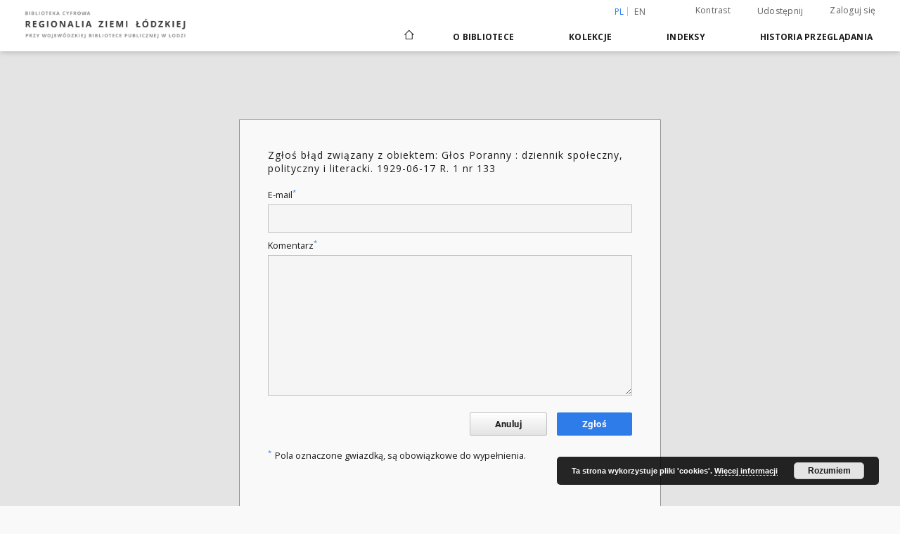

--- FILE ---
content_type: text/html;charset=utf-8
request_url: https://bc.wbp.lodz.pl/dlibra/report-problem?id=17012
body_size: 27656
content:
<!doctype html>
<html lang="pl">
	<head>
		<script src="https://bc.wbp.lodz.pl/style/dlibra/default/js/script-jquery.min.js" type="text/javascript"></script>

		


<meta charset="utf-8">
<meta http-equiv="X-UA-Compatible" content="IE=edge">
<meta name="viewport" content="width=device-width, initial-scale=1">


<title>Regionalia Ziemi Łódzkiej</title>
<meta name="Description" content="Regionalia Ziemi Łódzkiej to... Tu uzupełnij opis do metadanych strony głównej, widoczny np. przy udostępnianiu na Facebooku" />

<meta property="og:url"                content="https://bc.wbp.lodz.pl/dlibra/report-problem?id=17012" />
<meta property="og:type"               content="Object" />
<meta property="og:title"              content="Regionalia Ziemi Łódzkiej" />
<meta property="og:description"        content="Regionalia Ziemi Łódzkiej to... Tu uzupełnij opis do metadanych strony głównej, widoczny np. przy udostępnianiu na Facebooku" />
<meta property="og:image"              content="https://bc.wbp.lodz.pl/style/dlibra/default/img/social/main.png" />

<link rel="icon" type="image/png" href="https://bc.wbp.lodz.pl/style/common/img/icons/favicon.png" sizes="16x16"> 
<link rel="apple-touch-icon" href="https://bc.wbp.lodz.pl/style/common/img/icons/apple-touch-icon.png">


<link rel="stylesheet" href="https://bc.wbp.lodz.pl/style/dlibra/default/css/libs.css?20200317093312">
<link rel="stylesheet" href="https://bc.wbp.lodz.pl/style/dlibra/default/css/main.css?20200317093312">
<link rel="stylesheet" href="https://bc.wbp.lodz.pl/style/dlibra/default/css/colors.css?20200317093312">
<link rel="stylesheet" href="https://bc.wbp.lodz.pl/style/dlibra/default/css/custom.css?20200317093312">


	    <link rel="search"  type="application/opensearchdescription+xml" href="https://bc.wbp.lodz.pl/RZŁ_pl.xml"  title="RZŁ" />

							
		<!-- Google tag (gtag.js) -->
		<script async src="https://www.googletagmanager.com/gtag/js?id=G-7SZ5CVFGP1"></script>
		<script>
		  window.dataLayer = window.dataLayer || [];
		  function gtag(){dataLayer.push(arguments);}
		  gtag('js', new Date());

		  gtag('config', 'G-7SZ5CVFGP1');
		</script>

			
							</head>

	<body class="">

		
		<div class="container--main">

			<header class="header--main" tabindex="-1">

  <ul class="skip-links list-unstyled">
    <li><a href="#main-menu" class="inner">Przejdź do menu głównego</a></li>
        <li><a href="#main-content" class="inner">Przejdź do treści</a></li>
    <li><a href="#footer">Przejdź do stopki</a></li>
  </ul>


	
        
  <div class="container--full">
    <nav class="header--top" id="navigationTop">
      <button class="header__menu-toggle navbar-toggle collapsed visible-xs visible-sm" type="button" data-toggle="collapse" data-target="#navbar-collapse" aria-expanded="false">
        <span class="dlibra-icon-menu"></span>
      </button>
      <ul class="header__list hidden-sm hidden-xs">
									      <li class="header__list-item header__list-item--languages hidden-xs hidden-sm">
      <a class="header__list__link header__list__link--language active" href="/" title="polski">
          pl
      </a>
                        <a class="header__list__link header__list__link--language" href="https://bc.wbp.lodz.pl/dlibra/report-problem?id=17012&language=en" title="English">en</a>
                                </li>
      <li class="header__languages-item visible-xs visible-sm">
              <a href="https://bc.wbp.lodz.pl/dlibra/report-problem?id=17012&language=en" class="header__languages__link ">en</a>
              <a href="https://bc.wbp.lodz.pl/dlibra/report-problem?id=17012&language=pl" class="header__languages__link active">pl</a>
          </li>
  
				        <li class="header__list-item">
          <button class="header__list__link contrast__link" data-contrast="false">
            <span class="dlibra-icon-contrast"></span>
            Kontrast
          </button>
        </li>

        <li class="header__list-item">
          <div class="a2a--header">
            <div class="a2a_kit a2a_kit_size_32 a2a_default_style" data-a2a-url="https://bc.wbp.lodz.pl/dlibra/report-problem?id=17012&language=pl">
              <a class="a2a_dd header__list__link" href="https://www.addtoany.com/share">Udostępnij</a>
            </div>
            <script>
               var a2a_config = a2a_config || {};
               a2a_config.onclick = 1;
               a2a_config.locale = "pl";
               a2a_config.color_main = "D7E5ED";
               a2a_config.color_border = "9D9D9D";
               a2a_config.color_link_text = "333333";
               a2a_config.color_link_text_hover = "333333";
               a2a_config.color_bg = "d9d9d9";
               a2a_config.icon_color = "#767676";
							 a2a_config.num_services = 6;
							 a2a_config.prioritize = ["facebook", "wykop", "twitter", "pinterest", "email", "gmail"];
            </script>
            <script async src="//static.addtoany.com/menu/page.js"></script>
          </div>
        </li>
        <li class="header__list-item">
                      <a href="https://bc.wbp.lodz.pl/dlibra/login?refUrl=aHR0cHM6Ly9iYy53YnAubG9kei5wbC9kbGlicmEvcmVwb3J0LXByb2JsZW0_aWQ9MTcwMTI" class="header__list__link" >
              Zaloguj się
            </a>
                  </li>
      </ul>
    </nav>
  </div>
  <div class="navbar menu--desktop" role="navigation">
    <div class="container--full">
      <div class="menu__header">
        <a class="menu__logo" href="https://bc.wbp.lodz.pl">
          <img src="https://bc.wbp.lodz.pl/style/dlibra/default/img/custom-images/logo.png
" title="Regionalia Ziemi Łódzkiej" alt="Regionalia Ziemi Łódzkiej"/>
        </a>
      </div>
      <div class="menu__collapse" id="navbar-collapse" js-menu>
					<div class="menu__back__container visible-xs visible-sm" js-back-container>
					</div>
          <button class="header__menu-toggle--inner navbar-toggle collapsed visible-xs visible-sm" type="button" data-toggle="collapse" data-target="#navbar-collapse" aria-expanded="false" js-close></button>
          <ul class="header__languages visible-xs visible-sm">
                                <li class="header__list-item header__list-item--languages hidden-xs hidden-sm">
      <a class="header__list__link header__list__link--language active" href="/" title="polski">
          pl
      </a>
                        <a class="header__list__link header__list__link--language" href="https://bc.wbp.lodz.pl/dlibra/report-problem?id=17012&language=en" title="English">en</a>
                                </li>
      <li class="header__languages-item visible-xs visible-sm">
              <a href="https://bc.wbp.lodz.pl/dlibra/report-problem?id=17012&language=en" class="header__languages__link ">en</a>
              <a href="https://bc.wbp.lodz.pl/dlibra/report-problem?id=17012&language=pl" class="header__languages__link active">pl</a>
          </li>
  
                      </ul>
          <div class="header__user visible-xs visible-sm">
                          <a href="https://bc.wbp.lodz.pl/dlibra/login" class="header__user__link pull-left">
                Zaloguj się
              </a>
							<a href="" class="header__user__link contrast__link" data-contrast="false">
								<span class="dlibra-icon-contrast"></span>
								Kontrast
							</a>
              <div class="a2a--header header__user__a2a">
		            <div class="a2a_kit a2a_kit_size_32 a2a_default_style">
		              <a class="a2a_dd header__user__link" href="https://www.addtoany.com/share">Udostępnij</a>
		            </div>
		            <script>
		               var a2a_config = a2a_config || {};
		               a2a_config.onclick = 1;
		               a2a_config.locale = "pl";
									 a2a_config.num_services = 6;
									 a2a_config.prioritize = ["facebook", "wykop", "twitter", "pinterest", "email", "gmail"];
		            </script>
		            <script async src="//static.addtoany.com/menu/page.js"></script>
		          </div>
                      </div>
          <button class="menu__back hidden" js-back>
            <span class="dlibra-icon-chevron-left"></span>
            Powrót
          </button>
          <ul class="menu__nav nav">
            <li class=" hidden-xs hidden-sm">
              <a href="https://bc.wbp.lodz.pl" class="home" title="Strona główna">
                <span class="dlibra-icon-home"></span>
              </a>
            </li>
                           	
						<li>
				<a href="#" class="dropdown-toggle hidden-xs hidden-sm" data-toggle="dropdown" js-section js-section-text>
					O Bibliotece
				</a>
				<a href="#" class="dropdown-toggle visible-xs visible-sm" data-toggle="dropdown" js-section js-section-text tabindex="-1">
					O Bibliotece
				</a>
				<button class="dlibra-icon-chevron-right visible-xs visible-sm dropdown-toggle dropdown-icon" title="Rozwiń/zwiń listę obiektów"></button>
					<ul class="dropdown-menu pull-right">

		<li class="visible-xs header__current" js-current>
			<span class="dlibra-icon-chevron-right"></span>
		</li>
									<li>
															<a href="https://bc.wbp.lodz.pl/dlibra/news" class="menu__nav--no-dropdown">
							Aktualności
														</a>
				</li>
												<li>
															<a href="https://bc.wbp.lodz.pl/dlibra/text?id=tech-info" class="menu__nav--no-dropdown">
							Informacje techniczne
														</a>
				</li>
												<li>
															<a href="https://bc.wbp.lodz.pl/dlibra/text?id=cookies" class="menu__nav--no-dropdown">
							Polityka Cookies
														</a>
				</li>
												<li>
																					<a href="https://bc.wbp.lodz.pl/dlibra/contact" class="menu__nav--no-dropdown">
							Kontakt
														</a>
				</li>
												<li>
															<a href="https://bc.wbp.lodz.pl/dlibra/text?id=deklaracja-dostepnosci" class="menu__nav--no-dropdown">
							Deklaracja dostępności
														</a>
				</li>
						</ul>
				</li>
			



                           
  <li class="">
    <a href="#" class="dropdown-toggle hidden-xs hidden-sm" data-toggle="dropdown"  js-section js-section-text>
      Kolekcje
    </a>
    <a href="#" class="dropdown-toggle visible-xs visible-sm" data-toggle="dropdown"  js-section js-section-text tabindex="-1">
      Kolekcje
    </a>
    <button class="dlibra-icon-chevron-right visible-xs visible-sm dropdown-toggle dropdown-icon" title="Rozwiń/zwiń listę obiektów"></button>
    <ul class="dropdown-menu pull-right">
      <li class="visible-xs visible-sm header__current" js-current>
        <span class="dlibra-icon-chevron-right"></span>
      </li>
            	
            	<li>
				<a href="https://bc.wbp.lodz.pl/dlibra/collectiondescription/49" class="menu__nav--no-dropdown">
			Program Kultura +
		</a>
	</li>
            	<li>
				<a href="https://bc.wbp.lodz.pl/dlibra/collectiondescription/3" class="menu__nav--no-dropdown">
			Materiały Regionalne
		</a>
	</li>
            	<li>
				<a href="https://bc.wbp.lodz.pl/dlibra/collectiondescription/11" class="menu__nav--no-dropdown">
			Książki
		</a>
	</li>
            	<li>
				<a href="https://bc.wbp.lodz.pl/dlibra/collectiondescription/31" class="menu__nav--no-dropdown">
			Czasopisma
		</a>
	</li>
            	<li>
				<a href="https://bc.wbp.lodz.pl/dlibra/collectiondescription/2" class="menu__nav--no-dropdown">
			Wystawy
		</a>
	</li>
            	<li>
				<a href="https://bc.wbp.lodz.pl/dlibra/collectiondescription/51" class="menu__nav--no-dropdown">
			Kultura cyfrowa
		</a>
	</li>
            	<li>
				<a href="https://bc.wbp.lodz.pl/dlibra/collectiondescription/52" class="menu__nav--no-dropdown">
			Muzeum w Nieborowie i Arkadii
		</a>
	</li>
            	<li>
				<a href="https://bc.wbp.lodz.pl/dlibra/collectiondescription/60" class="menu__nav--no-dropdown">
			Dostępne na miejscu
		</a>
	</li>
          </ul>
  </li>


                           


<li>
	<a href="#" class="dropdown-toggle hidden-xs hidden-sm" data-toggle="dropdown" js-section js-section-text>
		Indeksy
	</a>
	<a href="#" class="dropdown-toggle visible-xs visible-sm" data-toggle="dropdown" js-section js-section-text tabindex="-1">
		Indeksy
	</a>
	<button class="dlibra-icon-chevron-right visible-xs visible-sm dropdown-toggle dropdown-icon" title="Rozwiń/zwiń listę obiektów"></button>
	<ul class="dropdown-menu pull-right">
		<li class="visible-xs visible-sm header__current" js-current>
			<span class="dlibra-icon-chevron-right"></span>
		</li>
					<li title="Instytucja lub osoba odpowiedzialna za zawartość zasobu.">
				<a href="https://bc.wbp.lodz.pl/dlibra/indexsearch?rdfName=Creator&ipp=60&p=0" class="menu__nav--no-dropdown">
			Autor
		</a>
	</li>
					<li title="Nazwa zasobu.">
				<a href="https://bc.wbp.lodz.pl/dlibra/indexsearch?rdfName=Title&ipp=60&p=0" class="menu__nav--no-dropdown">
			Tytuł
		</a>
	</li>
					<li title="Instytucja lub osoba, która wniosła wkład do zawartości zasobu.">
				<a href="https://bc.wbp.lodz.pl/dlibra/indexsearch?rdfName=Contributor&ipp=60&p=0" class="menu__nav--no-dropdown">
			Współtwórca
		</a>
	</li>
					<li title="Instytucja lub osoba odpowiedzialna za publikację zasobu.">
				<a href="https://bc.wbp.lodz.pl/dlibra/indexsearch?rdfName=Publisher&ipp=60&p=0" class="menu__nav--no-dropdown">
			Wydawca
		</a>
	</li>
					<li title="Tematyka zawartości zasobu.">
				<a href="https://bc.wbp.lodz.pl/dlibra/indexsearch?rdfName=Subject&ipp=60&p=0" class="menu__nav--no-dropdown">
			Hasło przedmiotowe
		</a>
	</li>
					<li title="">
				<a href="https://bc.wbp.lodz.pl/dlibra/indexsearch?rdfName=GroupTitle&ipp=60&p=0" class="menu__nav--no-dropdown">
			Wykaz czasopism
		</a>
	</li>
			</ul>
</li>


                           <li>
  <button class="dlibra-icon-chevron-right visible-xs visible-sm dropdown-toggle dropdown-icon" title="Rozwiń/zwiń listę obiektów"></button>
  <a href="#" class="dropdown-toggle hidden-xs hidden-sm" data-toggle="dropdown" js-section js-section-text>
    Historia przeglądania
  </a>
  <a href="#" class="dropdown-toggle  visible-xs visible-sm" data-toggle="dropdown" js-section js-section-text tabindex="-1">
    Historia przeglądania
  </a>
	<ul class="dropdown-menu pull-right lastviewed">
    <li class="visible-xs visible-sm header__current" js-current>
      <span class="dlibra-icon-chevron-right"></span>
    </li>
    <li>
      <a href="#" class="dropdown-toggle" data-toggle="dropdown" js-section-text >
        Obiekty
      </a>
      <button class="dlibra-icon-chevron-right visible-xs visible-sm dropdown-toggle dropdown-icon" title="Rozwiń/zwiń listę obiektów"></button>
      <ul class="dropdown-menu pull-right">
        <li class="visible-xs visible-sm header__current" js-current>
          <span class="dlibra-icon-chevron-right"></span>
        </li>
		          </ul>
    </li>
    <li>
      <a href="#" class="dropdown-toggle" data-toggle="dropdown" js-section-text >
        Kolekcje
      </a>
      <button class="dlibra-icon-chevron-right visible-xs visible-sm dropdown-toggle dropdown-icon" title="Rozwiń/zwiń listę obiektów"></button>
      <ul class="dropdown-menu pull-right">
  			<li class="visible-xs visible-sm header__current" js-current>
  				<span class="dlibra-icon-chevron-right"></span>
  			</li>
		          </ul>
    </li>
  </ul>
</li>


                      </ul>
          <div class="menu__more hidden" js-more>
            <span class="dlibra-icon-chevron-long-down"></span>
          </div>
      </div>
    </div>
  </div>
</header>

			
			<div id="main-content" class="anchor"></div>

			
												<section>
	<div class="container--login">

		<div class="modal--login">
			<div class="modal-dialog">
				<div class="settings__error" js-settings-errors tabindex="-1">
					<div class="settings__success" style="display: none;" js-settings-success>
						<span>Dziękujemy, zgłoszenie zostało wysłane</span>
						<button class="settings__error-close" title="Zamknij okno dialogowe informacji" js-error-close></button>
					</div>
					<div class="settings__error-item" style="display: none;" js-settings-error>
						<span>Wystąpił błąd, zgłoszenie nie wysłane. Sprawdź poprawność danych lub spróbuj ponownie później.</span>
						<button class="settings__error-close" title="Zamknij okno dialogowe informacji" js-error-close></button>
					</div>
				</div>

				<div class="modal-content">
					<div class="modal-header">
						<h4 class="modal-title">Zgłoś błąd związany z obiektem:  Głos Poranny : dziennik społeczny, polityczny i literacki. 1929-06-17 R. 1 nr 133</h4>
					</div>
					<div class="modal-body">
						<form id="sendBugForm" action="javascript:void(0);" js-send-bug>
							<label class="modal-label" for="userEmail">E-mail<sup>*</sup></label>
							<input class="modal-input" required type="email" name="userEmail" id="userEmail" value="" >
							<label class="modal-label" for="bugComment">Komentarz<sup>*</sup></label>
							<textarea class="modal-textarea" required name="bugComment" id="bugComment" cols="50" rows="5" ></textarea>
							<input type="hidden" name="editionId" id="editionId" value="17012">
							<input type="hidden" name="homeURL" id="homeURL" value="https://bc.wbp.lodz.pl/dlibra">
							<input type="hidden" name="objectURL" id="objectURL" value="https://bc.wbp.lodz.pl/dlibra/publication/17955/edition/17012">
							<input type="hidden" name="msg_success" id="msg_success" value="Dziękujemy, zgłoszenie zostało wysłane">
							<input type="hidden" name="msg_failure" id="msg_failure" value="Wystąpił błąd, zgłoszenie nie wysłane. Sprawdź poprawność danych lub spróbuj ponownie później.">
							<div class="modal-footer">
								<a class="modal-dismiss" type="button" href="https://bc.wbp.lodz.pl/dlibra/publication/17955/edition/17012/content">Anuluj</a>
								<button class="modal-submit" js-send>Zgłoś</button>
								<p class="modal-info"><sup>*</sup>Pola oznaczone gwiazdką, są obowiązkowe do wypełnienia.</p>
							</div>
						</form>
					</div>
				</div>
			</div>
		</div>
	</div>
</section>

							
		</div>
					<div class="footer">
    <div class="footer__top">
      <div class="container--page">
        <h3 class="heading__component">Dane kontaktowe</h3>
        <div class="footer__row">
            <div class="footer__contact">
                <div class="footer__contact-box">
                    <h5 class="footer__contact-box--title footer__text--contact-title">Adres</h5>
                    <div class="footer__contact-box--content"><p>
<strong>Biblioteka Cyfrowa<br>
Regionalia Ziemi Łódzkiej<br>
przy Wojewódzkiej Bibliotece Publicznej w Łodzi</strong><br>
ul. Gdańska 100/102<br>
90-508 Łódź
<p></div>
                </div>
                <div class="footer__contact-box">
                    <h5 class="footer__contact-box--title footer__text--contact-title">Telefon</h5>
                    <div class="footer__contact-box--content">
						<p>
	tel. +48 42 663 03 36
</p>
					</div>
                </div>
                <div class="footer__contact-box">
                    <h5 class="footer__contact-box--title footer__text--contact-title">E-Mail</h5>
					<div class="footer__contact-box--content">
						<p><a href="mailto:kontakt@wbp.lodz.pl">kontakt@wbp.lodz.pl</a></p>
					</div>
                </div>
				                <div class="footer__contact-box">
                    <h5 class="footer__contact-box--title footer__text--contact-title">Odwiedź nas!</h5>
										<div class="footer__contact-box--content">
						<p>
              <a href="https://wbp.lodz.pl/" class="social-link" target="_blank">https://wbp.lodz.pl/</a>
              <img src="https://bc.wbp.lodz.pl/style/dlibra/default/img/icons/link-new-window.svg" class="social-link__external-link"/>
            </p>
					</div>
															<div class="footer__contact-box--content">
						<p><a href="http://www.facebook.com/NaszaBiblioteka" class="social-link" target="_blank"><i class="dlibra-icon-social-facebook"></i></a></p>
					</div>
					                </div>
				            </div>
        </div>
      </div>
    </div>
</div>
				<div class="footer" role="navigation" id="footer">
    <div class="footer__center">
      <div class="container--page">
        <h3 class="heading__component">Mapa strony</h3>
        <h3 class="footer__page--title">
          <a href="https://bc.wbp.lodz.pl">
            Strona główna
          </a>
        </h3>
        <div class="footer__row">
        <div class="footer__page">
							

<div class="footer__page-list">
    <h5 class="footer__page-list--title footer__text--contact-title">Kolekcje</h5>
    <ul class="footer__page-list--list">
    	    	
		    	    			        <li class="page-list__item"><a href="https://bc.wbp.lodz.pl/dlibra/collectiondescription/49">Program Kultura +</a></li>
	            	    			        <li class="page-list__item"><a href="https://bc.wbp.lodz.pl/dlibra/collectiondescription/3">Materiały Regionalne</a></li>
	            	    			        <li class="page-list__item"><a href="https://bc.wbp.lodz.pl/dlibra/collectiondescription/11">Książki</a></li>
	            	    			        <li class="page-list__item"><a href="https://bc.wbp.lodz.pl/dlibra/collectiondescription/31">Czasopisma</a></li>
	            	    			        <li class="page-list__item"><a href="https://bc.wbp.lodz.pl/dlibra/collectiondescription/2">Wystawy</a></li>
	            	    			        <li class="page-list__item"><a href="https://bc.wbp.lodz.pl/dlibra/collectiondescription/51">Kultura cyfrowa</a></li>
	            	    			        <li class="page-list__item"><a href="https://bc.wbp.lodz.pl/dlibra/collectiondescription/52">Muzeum w Nieborowie i Arkadii</a></li>
	            	    		    	        <li class="page-list__divider">...</li>
        <li class="page-list__all"><a class="page-list__all--link" href="https://bc.wbp.lodz.pl/dlibra/collectiondescription/1">Zobacz więcej</a></li>
    </ul>
</div>

							



<div class="footer__page-list">
    <h5 class="footer__page-list--title footer__text--contact-title">Indeksy</h5>
    <ul class="footer__page-list--list">

    					        	<li class="page-list__item"><a href="https://bc.wbp.lodz.pl/dlibra/indexsearch?rdfName=Creator&ipp=60&p=0">Autor</a></li>
	        						        	<li class="page-list__item"><a href="https://bc.wbp.lodz.pl/dlibra/indexsearch?rdfName=Title&ipp=60&p=0">Tytuł</a></li>
	        						        	<li class="page-list__item"><a href="https://bc.wbp.lodz.pl/dlibra/indexsearch?rdfName=Contributor&ipp=60&p=0">Współtwórca</a></li>
	        						        	<li class="page-list__item"><a href="https://bc.wbp.lodz.pl/dlibra/indexsearch?rdfName=Publisher&ipp=60&p=0">Wydawca</a></li>
	        						        	<li class="page-list__item"><a href="https://bc.wbp.lodz.pl/dlibra/indexsearch?rdfName=Subject&ipp=60&p=0">Hasło przedmiotowe</a></li>
	        						        	<li class="page-list__item"><a href="https://bc.wbp.lodz.pl/dlibra/indexsearch?rdfName=GroupTitle&ipp=60&p=0">Wykaz czasopism</a></li>
	        		    </ul>
</div>

							

	<div class="footer__page-list">
	    <h5 class="footer__page-list--title footer__text--contact-title">O Bibliotece</h5>
	    <ul class="footer__page-list--list">

	    							<li class="page-list__item">
																<a href="https://bc.wbp.lodz.pl/dlibra/news"  class="menu__nav--no-dropdown">
								Aktualności
														</a>
				</li>
												<li class="page-list__item">
																<a href="https://bc.wbp.lodz.pl/dlibra/text?id=tech-info"  class="menu__nav--no-dropdown">
								Informacje techniczne
														</a>
				</li>
												<li class="page-list__item">
																<a href="https://bc.wbp.lodz.pl/dlibra/text?id=cookies"  class="menu__nav--no-dropdown">
								Polityka Cookies
														</a>
				</li>
												<li class="page-list__item">
																					<a href="https://bc.wbp.lodz.pl/dlibra/contact" class="menu__nav--no-dropdown">
							Dane kontaktowe
														</a>
				</li>
												<li class="page-list__item">
																<a href="https://bc.wbp.lodz.pl/dlibra/text?id=deklaracja-dostepnosci"  class="menu__nav--no-dropdown">
								Deklaracja dostępności
														</a>
				</li>
						    </ul>
	</div>

			        </div>
     						
<div class="footer__history">
	<div class="footer__history-list">
    <h5 class="footer__page-list--title footer__text--contact-title">
      Konto użytkownika
    </h5>
          <a class="footer__login" href="https://bc.wbp.lodz.pl/dlibra/login">Zaloguj się</a>
    		<h5 class="footer__history-list--title">Historia przeglądania</h5>
		<ul class="footer__history-list--list">
					</ul>
	</div>
</div>

        	
        </div>
      </div>
    </div>

    	<div class="footer__partners">
		<div class="footer__partners--text">
			

Biblioteka Cyfrowa Regionalna Ziemi Łódzkiej tworzona jest przez <br>
<a href="https://wbp.lodz.pl/">Wojewódzką Bibliotekę Publiczną im. Marszałka Józefa Piłsudskiego w Łodzi</a>

		</div>
		<div class="footer__partners--logos">
      <img src="https://bc.wbp.lodz.pl/style/dlibra/default/img/custom-images/partners.png" />
		</div>
	</div>


</div>
<footer class="footer__bottom">
  <div class="footer__row">
    <span class="footer__bottom--text">

Ten serwis działa dzięki oprogramowaniu <a href="http://dingo.psnc.pl" target="_blank">DInGO dLibra 6.2.9</a> opracowanemu przez <a href="http://www.pcss.pl" target="_blank">Poznańskie Centrum Superkomputerowo-Sieciowe</a>
</span>
  </div>
</footer>

<div class="cookies">
	<p>Ta strona wykorzystuje pliki 'cookies'.
		<a href="https://bc.wbp.lodz.pl/dlibra/text?id=polityka">Więcej informacji</a>
		<button class="cookies__button">Rozumiem</button>
	</p>
</div>
		<div class="modal fade modal--addToFav" tabindex="-1" role="dialog" js-modal='addToFav'>
		  <div class="modal-dialog" role="document">
		    <div class="modal-content">
		      <div class="modal-body">
		        <p js-addToFav-text></p>
		      </div>
		      <div class="modal-footer pull-right">
		        <button type="button" class="modal-button" data-dismiss="modal">Ok</button>
		      </div>
					<div class="clearfix"></div>
		    </div><!-- /.modal-content -->
		  </div><!-- /.modal-dialog -->
		</div><!-- /.modal -->

		<div class="modal fade modal--msgInfo" tabindex="-1" role="dialog" js-modal='msgInfo'>
			<div class="modal-dialog" role="document">
				<div class="modal-content">
					<div class="modal-body">
						<p js-msgInfo-text></p>
					</div>
					<div class="modal-footer pull-right">
						<button type="button" class="modal-button" data-dismiss="modal">Ok</button>
					</div>
					<div class="clearfix"></div>
				</div><!-- /.modal-content -->
			</div><!-- /.modal-dialog -->
		</div><!-- /.modal -->

		<script src="https://bc.wbp.lodz.pl/style/dlibra/default/js/libs.min.js?20200317093312" type="text/javascript"></script>
		<script src="https://bc.wbp.lodz.pl/style/dlibra/default/js/main.min.js?20200317093312" type="text/javascript"></script>
		<script src="https://bc.wbp.lodz.pl/style/dlibra/default/js/custom.min.js?20200317093312" type="text/javascript"></script>
	</body>
</html>
